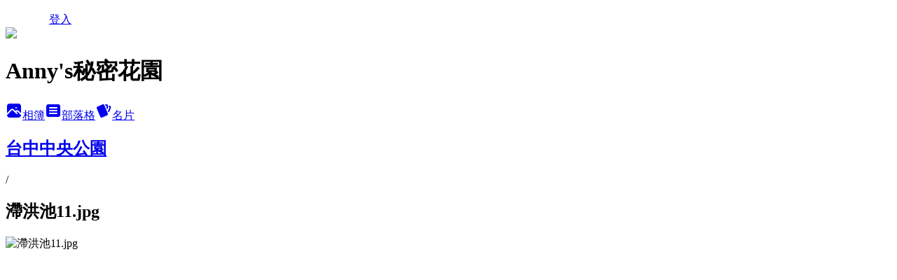

--- FILE ---
content_type: text/html; charset=utf-8
request_url: https://anny3805201314.pixnet.net/albums/306176252/photos/3253043400
body_size: 11899
content:
<!DOCTYPE html><html lang="zh-TW"><head><meta charSet="utf-8"/><meta name="viewport" content="width=device-width, initial-scale=1"/><link rel="preload" href="/logo_pixnet_ch.svg" as="image"/><link rel="preload" as="image" href="https://picsum.photos/seed/anny3805201314/1200/400"/><link rel="preload" href="https://pimg.1px.tw/anny3805201314/1587443355-2572946413.jpg" as="image"/><link rel="stylesheet" href="/main.css" data-precedence="base"/><link rel="preload" as="script" fetchPriority="low" href="https://static.1px.tw/blog-next/_next/static/chunks/94688e2baa9fea03.js"/><script src="https://static.1px.tw/blog-next/_next/static/chunks/41eaa5427c45ebcc.js" async=""></script><script src="https://static.1px.tw/blog-next/_next/static/chunks/e2c6231760bc85bd.js" async=""></script><script src="https://static.1px.tw/blog-next/_next/static/chunks/94bde6376cf279be.js" async=""></script><script src="https://static.1px.tw/blog-next/_next/static/chunks/426b9d9d938a9eb4.js" async=""></script><script src="https://static.1px.tw/blog-next/_next/static/chunks/turbopack-5021d21b4b170dda.js" async=""></script><script src="https://static.1px.tw/blog-next/_next/static/chunks/ff1a16fafef87110.js" async=""></script><script src="https://static.1px.tw/blog-next/_next/static/chunks/e308b2b9ce476a3e.js" async=""></script><script src="https://static.1px.tw/blog-next/_next/static/chunks/2bf79572a40338b7.js" async=""></script><script src="https://static.1px.tw/blog-next/_next/static/chunks/d3c6eed28c1dd8e2.js" async=""></script><script src="https://static.1px.tw/blog-next/_next/static/chunks/d4d39cfc2a072218.js" async=""></script><script src="https://static.1px.tw/blog-next/_next/static/chunks/6a5d72c05b9cd4ba.js" async=""></script><script src="https://static.1px.tw/blog-next/_next/static/chunks/8af6103cf1375f47.js" async=""></script><script src="https://static.1px.tw/blog-next/_next/static/chunks/60d08651d643cedc.js" async=""></script><script src="https://static.1px.tw/blog-next/_next/static/chunks/0c9bfd0a9436c835.js" async=""></script><script src="https://static.1px.tw/blog-next/_next/static/chunks/ed01c75076819ebd.js" async=""></script><script src="https://static.1px.tw/blog-next/_next/static/chunks/a4df8fc19a9a82e6.js" async=""></script><link rel="preload" href="https://pagead2.googlesyndication.com/pagead/js/adsbygoogle.js?client=ca-pub-7162821281830139" as="script" crossorigin=""/><title>滯洪池11.jpg - 痞客邦</title><meta name="description" content="滯洪池11.jpg"/><meta name="google-adsense-platform-account" content="pub-2647689032095179"/><meta name="google-adsense-account" content="pub-7162821281830139"/><meta name="fb:app_id" content="101730233200171"/><link rel="canonical" href="https://anny3805201314.pixnet.net/blog/albums/306176252/photos/3253043400"/><meta property="og:title" content="滯洪池11.jpg - 痞客邦"/><meta property="og:description" content="滯洪池11.jpg"/><meta property="og:url" content="https://anny3805201314.pixnet.net/blog/albums/306176252/photos/3253043400"/><meta property="og:image" content="https://pimg.1px.tw/anny3805201314/1587443355-2572946413.jpg"/><meta property="og:image:width" content="1200"/><meta property="og:image:height" content="630"/><meta property="og:image:alt" content="滯洪池11.jpg"/><meta property="og:type" content="article"/><meta name="twitter:card" content="summary_large_image"/><meta name="twitter:title" content="滯洪池11.jpg - 痞客邦"/><meta name="twitter:description" content="滯洪池11.jpg"/><meta name="twitter:image" content="https://pimg.1px.tw/anny3805201314/1587443355-2572946413.jpg"/><link rel="icon" href="/favicon.ico?favicon.a62c60e0.ico" sizes="32x32" type="image/x-icon"/><script src="https://static.1px.tw/blog-next/_next/static/chunks/a6dad97d9634a72d.js" noModule=""></script></head><body><!--$--><!--/$--><!--$?--><template id="B:0"></template><!--/$--><script>requestAnimationFrame(function(){$RT=performance.now()});</script><script src="https://static.1px.tw/blog-next/_next/static/chunks/94688e2baa9fea03.js" id="_R_" async=""></script><div hidden id="S:0"><script id="pixnet-vars">
          window.PIXNET = {
            post_id: 0,
            name: "anny3805201314",
            user_id: 0,
            blog_id: "3085580",
            display_ads: true
          }; 
        </script><div class="relative min-h-screen"><nav class="fixed z-20 w-full bg-orange-500 text-white shadow-sm"><div id="pixnet-navbar-ad-blog_top"></div><div class="container mx-auto flex h-14 max-w-5xl items-center justify-between px-5"><a href="https://www.pixnet.net"><img src="/logo_pixnet_ch.svg" alt="PIXNET Logo"/></a><a href="/auth/authorize" class="!text-white">登入</a></div></nav><div class="container mx-auto max-w-5xl pt-[45px]"><div class="sm:px-4"><div class="bg-muted relative flex flex-col items-center justify-center gap-4 overflow-clip py-10 sm:mt-8 sm:rounded-sm"><img src="https://picsum.photos/seed/anny3805201314/1200/400" class="absolute inset-0 h-full w-full object-cover"/><div class="absolute inset-0 bg-black/40 backdrop-blur-sm"></div><div class="relative z-10 flex flex-col items-center justify-center gap-4 px-4"><span data-slot="avatar" class="relative flex shrink-0 overflow-hidden rounded-full size-24 shadow"><span data-slot="avatar-fallback" class="bg-muted flex size-full items-center justify-center rounded-full"></span></span><div class="text-center"><h1 class="mb-1 text-2xl font-bold text-white text-shadow-2xs">Anny&#x27;s秘密花園</h1></div><div class="flex items-center justify-center gap-3"><a href="/albums" data-slot="button" class="inline-flex items-center justify-center gap-2 whitespace-nowrap text-sm font-medium transition-all disabled:pointer-events-none disabled:opacity-50 [&amp;_svg]:pointer-events-none [&amp;_svg:not([class*=&#x27;size-&#x27;])]:size-4 shrink-0 [&amp;_svg]:shrink-0 outline-none focus-visible:border-ring focus-visible:ring-ring/50 focus-visible:ring-[3px] aria-invalid:ring-destructive/20 dark:aria-invalid:ring-destructive/40 aria-invalid:border-destructive bg-primary text-primary-foreground hover:bg-primary/90 h-9 px-4 py-2 has-[&gt;svg]:px-3 cursor-pointer rounded-full"><svg xmlns="http://www.w3.org/2000/svg" width="24" height="24" viewBox="0 0 24 24" fill="currentColor" stroke="none" class="tabler-icon tabler-icon-photo-filled "><path d="M8.813 11.612c.457 -.38 .918 -.38 1.386 .011l.108 .098l4.986 4.986l.094 .083a1 1 0 0 0 1.403 -1.403l-.083 -.094l-1.292 -1.293l.292 -.293l.106 -.095c.457 -.38 .918 -.38 1.386 .011l.108 .098l4.674 4.675a4 4 0 0 1 -3.775 3.599l-.206 .005h-12a4 4 0 0 1 -3.98 -3.603l6.687 -6.69l.106 -.095zm9.187 -9.612a4 4 0 0 1 3.995 3.8l.005 .2v9.585l-3.293 -3.292l-.15 -.137c-1.256 -1.095 -2.85 -1.097 -4.096 -.017l-.154 .14l-.307 .306l-2.293 -2.292l-.15 -.137c-1.256 -1.095 -2.85 -1.097 -4.096 -.017l-.154 .14l-5.307 5.306v-9.585a4 4 0 0 1 3.8 -3.995l.2 -.005h12zm-2.99 5l-.127 .007a1 1 0 0 0 0 1.986l.117 .007l.127 -.007a1 1 0 0 0 0 -1.986l-.117 -.007z"></path></svg>相簿</a><a href="/blog" data-slot="button" class="inline-flex items-center justify-center gap-2 whitespace-nowrap text-sm font-medium transition-all disabled:pointer-events-none disabled:opacity-50 [&amp;_svg]:pointer-events-none [&amp;_svg:not([class*=&#x27;size-&#x27;])]:size-4 shrink-0 [&amp;_svg]:shrink-0 outline-none focus-visible:border-ring focus-visible:ring-ring/50 focus-visible:ring-[3px] aria-invalid:ring-destructive/20 dark:aria-invalid:ring-destructive/40 aria-invalid:border-destructive border bg-background shadow-xs hover:bg-accent hover:text-accent-foreground dark:bg-input/30 dark:border-input dark:hover:bg-input/50 h-9 px-4 py-2 has-[&gt;svg]:px-3 cursor-pointer rounded-full"><svg xmlns="http://www.w3.org/2000/svg" width="24" height="24" viewBox="0 0 24 24" fill="currentColor" stroke="none" class="tabler-icon tabler-icon-article-filled "><path d="M19 3a3 3 0 0 1 2.995 2.824l.005 .176v12a3 3 0 0 1 -2.824 2.995l-.176 .005h-14a3 3 0 0 1 -2.995 -2.824l-.005 -.176v-12a3 3 0 0 1 2.824 -2.995l.176 -.005h14zm-2 12h-10l-.117 .007a1 1 0 0 0 0 1.986l.117 .007h10l.117 -.007a1 1 0 0 0 0 -1.986l-.117 -.007zm0 -4h-10l-.117 .007a1 1 0 0 0 0 1.986l.117 .007h10l.117 -.007a1 1 0 0 0 0 -1.986l-.117 -.007zm0 -4h-10l-.117 .007a1 1 0 0 0 0 1.986l.117 .007h10l.117 -.007a1 1 0 0 0 0 -1.986l-.117 -.007z"></path></svg>部落格</a><a href="https://www.pixnet.net/pcard/anny3805201314" data-slot="button" class="inline-flex items-center justify-center gap-2 whitespace-nowrap text-sm font-medium transition-all disabled:pointer-events-none disabled:opacity-50 [&amp;_svg]:pointer-events-none [&amp;_svg:not([class*=&#x27;size-&#x27;])]:size-4 shrink-0 [&amp;_svg]:shrink-0 outline-none focus-visible:border-ring focus-visible:ring-ring/50 focus-visible:ring-[3px] aria-invalid:ring-destructive/20 dark:aria-invalid:ring-destructive/40 aria-invalid:border-destructive border bg-background shadow-xs hover:bg-accent hover:text-accent-foreground dark:bg-input/30 dark:border-input dark:hover:bg-input/50 h-9 px-4 py-2 has-[&gt;svg]:px-3 cursor-pointer rounded-full"><svg xmlns="http://www.w3.org/2000/svg" width="24" height="24" viewBox="0 0 24 24" fill="currentColor" stroke="none" class="tabler-icon tabler-icon-cards-filled "><path d="M10.348 3.169l-7.15 3.113a2 2 0 0 0 -1.03 2.608l4.92 11.895a1.96 1.96 0 0 0 2.59 1.063l7.142 -3.11a2.002 2.002 0 0 0 1.036 -2.611l-4.92 -11.894a1.96 1.96 0 0 0 -2.588 -1.064z"></path><path d="M16 3a2 2 0 0 1 1.995 1.85l.005 .15v3.5a1 1 0 0 1 -1.993 .117l-.007 -.117v-3.5h-1a1 1 0 0 1 -.117 -1.993l.117 -.007h1z"></path><path d="M19.08 5.61a1 1 0 0 1 1.31 -.53c.257 .108 .505 .21 .769 .314a2 2 0 0 1 1.114 2.479l-.056 .146l-2.298 5.374a1 1 0 0 1 -1.878 -.676l.04 -.11l2.296 -5.371l-.366 -.148l-.402 -.167a1 1 0 0 1 -.53 -1.312z"></path></svg>名片</a></div></div></div></div><div class="p-4"><div class="mb-4 flex items-center gap-2"><a href="/albums/306176252" class="text-gray-400 hover:text-gray-500"><h2 class="text-lg font-bold">台中中央公園</h2></a><span>/</span><h2 class="text-lg font-bold text-gray-500">滯洪池11.jpg</h2></div><div class="overflow-clip rounded-lg border"><img src="https://pimg.1px.tw/anny3805201314/1587443355-2572946413.jpg" alt="滯洪池11.jpg" class="h-auto w-full rounded-lg object-contain"/></div></div></div></div><section aria-label="Notifications alt+T" tabindex="-1" aria-live="polite" aria-relevant="additions text" aria-atomic="false"></section></div><script>$RB=[];$RV=function(a){$RT=performance.now();for(var b=0;b<a.length;b+=2){var c=a[b],e=a[b+1];null!==e.parentNode&&e.parentNode.removeChild(e);var f=c.parentNode;if(f){var g=c.previousSibling,h=0;do{if(c&&8===c.nodeType){var d=c.data;if("/$"===d||"/&"===d)if(0===h)break;else h--;else"$"!==d&&"$?"!==d&&"$~"!==d&&"$!"!==d&&"&"!==d||h++}d=c.nextSibling;f.removeChild(c);c=d}while(c);for(;e.firstChild;)f.insertBefore(e.firstChild,c);g.data="$";g._reactRetry&&requestAnimationFrame(g._reactRetry)}}a.length=0};
$RC=function(a,b){if(b=document.getElementById(b))(a=document.getElementById(a))?(a.previousSibling.data="$~",$RB.push(a,b),2===$RB.length&&("number"!==typeof $RT?requestAnimationFrame($RV.bind(null,$RB)):(a=performance.now(),setTimeout($RV.bind(null,$RB),2300>a&&2E3<a?2300-a:$RT+300-a)))):b.parentNode.removeChild(b)};$RC("B:0","S:0")</script><script>(self.__next_f=self.__next_f||[]).push([0])</script><script>self.__next_f.push([1,"1:\"$Sreact.fragment\"\n3:I[39756,[\"https://static.1px.tw/blog-next/_next/static/chunks/ff1a16fafef87110.js\",\"https://static.1px.tw/blog-next/_next/static/chunks/e308b2b9ce476a3e.js\"],\"default\"]\n4:I[53536,[\"https://static.1px.tw/blog-next/_next/static/chunks/ff1a16fafef87110.js\",\"https://static.1px.tw/blog-next/_next/static/chunks/e308b2b9ce476a3e.js\"],\"default\"]\n6:I[97367,[\"https://static.1px.tw/blog-next/_next/static/chunks/ff1a16fafef87110.js\",\"https://static.1px.tw/blog-next/_next/static/chunks/e308b2b9ce476a3e.js\"],\"OutletBoundary\"]\n8:I[97367,[\"https://static.1px.tw/blog-next/_next/static/chunks/ff1a16fafef87110.js\",\"https://static.1px.tw/blog-next/_next/static/chunks/e308b2b9ce476a3e.js\"],\"ViewportBoundary\"]\na:I[97367,[\"https://static.1px.tw/blog-next/_next/static/chunks/ff1a16fafef87110.js\",\"https://static.1px.tw/blog-next/_next/static/chunks/e308b2b9ce476a3e.js\"],\"MetadataBoundary\"]\nc:I[63491,[\"https://static.1px.tw/blog-next/_next/static/chunks/2bf79572a40338b7.js\",\"https://static.1px.tw/blog-next/_next/static/chunks/d3c6eed28c1dd8e2.js\"],\"default\"]\n"])</script><script>self.__next_f.push([1,"0:{\"P\":null,\"b\":\"jLMCWaFgMfR_swzrVDvgI\",\"c\":[\"\",\"albums\",\"306176252\",\"photos\",\"3253043400\"],\"q\":\"\",\"i\":false,\"f\":[[[\"\",{\"children\":[\"albums\",{\"children\":[[\"id\",\"306176252\",\"d\"],{\"children\":[\"photos\",{\"children\":[[\"photoId\",\"3253043400\",\"d\"],{\"children\":[\"__PAGE__\",{}]}]}]}]}]},\"$undefined\",\"$undefined\",true],[[\"$\",\"$1\",\"c\",{\"children\":[[[\"$\",\"script\",\"script-0\",{\"src\":\"https://static.1px.tw/blog-next/_next/static/chunks/d4d39cfc2a072218.js\",\"async\":true,\"nonce\":\"$undefined\"}],[\"$\",\"script\",\"script-1\",{\"src\":\"https://static.1px.tw/blog-next/_next/static/chunks/6a5d72c05b9cd4ba.js\",\"async\":true,\"nonce\":\"$undefined\"}],[\"$\",\"script\",\"script-2\",{\"src\":\"https://static.1px.tw/blog-next/_next/static/chunks/8af6103cf1375f47.js\",\"async\":true,\"nonce\":\"$undefined\"}]],\"$L2\"]}],{\"children\":[[\"$\",\"$1\",\"c\",{\"children\":[null,[\"$\",\"$L3\",null,{\"parallelRouterKey\":\"children\",\"error\":\"$undefined\",\"errorStyles\":\"$undefined\",\"errorScripts\":\"$undefined\",\"template\":[\"$\",\"$L4\",null,{}],\"templateStyles\":\"$undefined\",\"templateScripts\":\"$undefined\",\"notFound\":\"$undefined\",\"forbidden\":\"$undefined\",\"unauthorized\":\"$undefined\"}]]}],{\"children\":[[\"$\",\"$1\",\"c\",{\"children\":[null,[\"$\",\"$L3\",null,{\"parallelRouterKey\":\"children\",\"error\":\"$undefined\",\"errorStyles\":\"$undefined\",\"errorScripts\":\"$undefined\",\"template\":[\"$\",\"$L4\",null,{}],\"templateStyles\":\"$undefined\",\"templateScripts\":\"$undefined\",\"notFound\":\"$undefined\",\"forbidden\":\"$undefined\",\"unauthorized\":\"$undefined\"}]]}],{\"children\":[[\"$\",\"$1\",\"c\",{\"children\":[null,[\"$\",\"$L3\",null,{\"parallelRouterKey\":\"children\",\"error\":\"$undefined\",\"errorStyles\":\"$undefined\",\"errorScripts\":\"$undefined\",\"template\":[\"$\",\"$L4\",null,{}],\"templateStyles\":\"$undefined\",\"templateScripts\":\"$undefined\",\"notFound\":\"$undefined\",\"forbidden\":\"$undefined\",\"unauthorized\":\"$undefined\"}]]}],{\"children\":[[\"$\",\"$1\",\"c\",{\"children\":[null,[\"$\",\"$L3\",null,{\"parallelRouterKey\":\"children\",\"error\":\"$undefined\",\"errorStyles\":\"$undefined\",\"errorScripts\":\"$undefined\",\"template\":[\"$\",\"$L4\",null,{}],\"templateStyles\":\"$undefined\",\"templateScripts\":\"$undefined\",\"notFound\":\"$undefined\",\"forbidden\":\"$undefined\",\"unauthorized\":\"$undefined\"}]]}],{\"children\":[[\"$\",\"$1\",\"c\",{\"children\":[\"$L5\",[[\"$\",\"script\",\"script-0\",{\"src\":\"https://static.1px.tw/blog-next/_next/static/chunks/0c9bfd0a9436c835.js\",\"async\":true,\"nonce\":\"$undefined\"}],[\"$\",\"script\",\"script-1\",{\"src\":\"https://static.1px.tw/blog-next/_next/static/chunks/ed01c75076819ebd.js\",\"async\":true,\"nonce\":\"$undefined\"}],[\"$\",\"script\",\"script-2\",{\"src\":\"https://static.1px.tw/blog-next/_next/static/chunks/a4df8fc19a9a82e6.js\",\"async\":true,\"nonce\":\"$undefined\"}]],[\"$\",\"$L6\",null,{\"children\":\"$@7\"}]]}],{},null,false,false]},null,false,false]},null,false,false]},null,false,false]},null,false,false]},null,false,false],[\"$\",\"$1\",\"h\",{\"children\":[null,[\"$\",\"$L8\",null,{\"children\":\"$@9\"}],[\"$\",\"$La\",null,{\"children\":\"$@b\"}],null]}],false]],\"m\":\"$undefined\",\"G\":[\"$c\",[]],\"S\":false}\n"])</script><script>self.__next_f.push([1,"9:[[\"$\",\"meta\",\"0\",{\"charSet\":\"utf-8\"}],[\"$\",\"meta\",\"1\",{\"name\":\"viewport\",\"content\":\"width=device-width, initial-scale=1\"}]]\n"])</script><script>self.__next_f.push([1,"d:I[79520,[\"https://static.1px.tw/blog-next/_next/static/chunks/d4d39cfc2a072218.js\",\"https://static.1px.tw/blog-next/_next/static/chunks/6a5d72c05b9cd4ba.js\",\"https://static.1px.tw/blog-next/_next/static/chunks/8af6103cf1375f47.js\"],\"\"]\n10:I[2352,[\"https://static.1px.tw/blog-next/_next/static/chunks/d4d39cfc2a072218.js\",\"https://static.1px.tw/blog-next/_next/static/chunks/6a5d72c05b9cd4ba.js\",\"https://static.1px.tw/blog-next/_next/static/chunks/8af6103cf1375f47.js\"],\"AdultWarningModal\"]\n11:I[69182,[\"https://static.1px.tw/blog-next/_next/static/chunks/d4d39cfc2a072218.js\",\"https://static.1px.tw/blog-next/_next/static/chunks/6a5d72c05b9cd4ba.js\",\"https://static.1px.tw/blog-next/_next/static/chunks/8af6103cf1375f47.js\"],\"HydrationComplete\"]\n12:I[12985,[\"https://static.1px.tw/blog-next/_next/static/chunks/d4d39cfc2a072218.js\",\"https://static.1px.tw/blog-next/_next/static/chunks/6a5d72c05b9cd4ba.js\",\"https://static.1px.tw/blog-next/_next/static/chunks/8af6103cf1375f47.js\"],\"NuqsAdapter\"]\n13:I[82782,[\"https://static.1px.tw/blog-next/_next/static/chunks/d4d39cfc2a072218.js\",\"https://static.1px.tw/blog-next/_next/static/chunks/6a5d72c05b9cd4ba.js\",\"https://static.1px.tw/blog-next/_next/static/chunks/8af6103cf1375f47.js\"],\"RefineContext\"]\n14:I[29306,[\"https://static.1px.tw/blog-next/_next/static/chunks/d4d39cfc2a072218.js\",\"https://static.1px.tw/blog-next/_next/static/chunks/6a5d72c05b9cd4ba.js\",\"https://static.1px.tw/blog-next/_next/static/chunks/8af6103cf1375f47.js\",\"https://static.1px.tw/blog-next/_next/static/chunks/60d08651d643cedc.js\",\"https://static.1px.tw/blog-next/_next/static/chunks/d3c6eed28c1dd8e2.js\"],\"default\"]\n2:[\"$\",\"html\",null,{\"lang\":\"zh-TW\",\"children\":[[\"$\",\"$Ld\",null,{\"id\":\"google-tag-manager\",\"strategy\":\"afterInteractive\",\"children\":\"\\n(function(w,d,s,l,i){w[l]=w[l]||[];w[l].push({'gtm.start':\\nnew Date().getTime(),event:'gtm.js'});var f=d.getElementsByTagName(s)[0],\\nj=d.createElement(s),dl=l!='dataLayer'?'\u0026l='+l:'';j.async=true;j.src=\\n'https://www.googletagmanager.com/gtm.js?id='+i+dl;f.parentNode.insertBefore(j,f);\\n})(window,document,'script','dataLayer','GTM-TRLQMPKX');\\n  \"}],\"$Le\",\"$Lf\",[\"$\",\"body\",null,{\"children\":[[\"$\",\"$L10\",null,{\"display\":false}],[\"$\",\"$L11\",null,{}],[\"$\",\"$L12\",null,{\"children\":[\"$\",\"$L13\",null,{\"children\":[\"$\",\"$L3\",null,{\"parallelRouterKey\":\"children\",\"error\":\"$undefined\",\"errorStyles\":\"$undefined\",\"errorScripts\":\"$undefined\",\"template\":[\"$\",\"$L4\",null,{}],\"templateStyles\":\"$undefined\",\"templateScripts\":\"$undefined\",\"notFound\":[[\"$\",\"$L14\",null,{}],[]],\"forbidden\":\"$undefined\",\"unauthorized\":\"$undefined\"}]}]}]]}]]}]\n"])</script><script>self.__next_f.push([1,"e:null\nf:[\"$\",\"$Ld\",null,{\"async\":true,\"src\":\"https://pagead2.googlesyndication.com/pagead/js/adsbygoogle.js?client=ca-pub-7162821281830139\",\"crossOrigin\":\"anonymous\",\"strategy\":\"afterInteractive\"}]\n"])</script><script>self.__next_f.push([1,"16:I[86294,[\"https://static.1px.tw/blog-next/_next/static/chunks/d4d39cfc2a072218.js\",\"https://static.1px.tw/blog-next/_next/static/chunks/6a5d72c05b9cd4ba.js\",\"https://static.1px.tw/blog-next/_next/static/chunks/8af6103cf1375f47.js\",\"https://static.1px.tw/blog-next/_next/static/chunks/0c9bfd0a9436c835.js\",\"https://static.1px.tw/blog-next/_next/static/chunks/ed01c75076819ebd.js\",\"https://static.1px.tw/blog-next/_next/static/chunks/a4df8fc19a9a82e6.js\"],\"HeaderSection\"]\n18:I[27201,[\"https://static.1px.tw/blog-next/_next/static/chunks/ff1a16fafef87110.js\",\"https://static.1px.tw/blog-next/_next/static/chunks/e308b2b9ce476a3e.js\"],\"IconMark\"]\n:HL[\"/main.css\",\"style\"]\n"])</script><script>self.__next_f.push([1,"5:[[\"$\",\"script\",null,{\"id\":\"pixnet-vars\",\"children\":\"\\n          window.PIXNET = {\\n            post_id: 0,\\n            name: \\\"anny3805201314\\\",\\n            user_id: 0,\\n            blog_id: \\\"3085580\\\",\\n            display_ads: true\\n          }; \\n        \"}],[\"$\",\"link\",null,{\"rel\":\"stylesheet\",\"href\":\"/main.css\",\"precedence\":\"base\"}],[\"$\",\"div\",null,{\"className\":\"relative min-h-screen\",\"children\":[\"$L15\",[\"$\",\"div\",null,{\"className\":\"container mx-auto max-w-5xl pt-[45px]\",\"children\":[[\"$\",\"$L16\",null,{\"blog\":{\"blog_id\":\"3085580\",\"urls\":{\"blog_url\":\"https://anny3805201314.pixnet.net/blog\",\"album_url\":\"https://anny3805201314.pixnet.net/albums\",\"card_url\":\"https://www.pixnet.net/pcard/anny3805201314\",\"sitemap_url\":\"https://anny3805201314.pixnet.net/sitemap.xml\"},\"name\":\"anny3805201314\",\"display_name\":\"Anny's秘密花園\",\"description\":\"射手座的我喜歡自由自在，愛旅遊和攝影，希望大家也能做自己喜愛的事。\",\"visibility\":\"public\",\"freeze\":\"active\",\"default_comment_permission\":\"deny\",\"service_album\":\"enable\",\"rss_mode\":\"auto\",\"taxonomy\":{\"id\":8,\"name\":\"攝影寫真\"},\"logo\":{\"id\":null,\"url\":\"https://s3.1px.tw/blog/common/avatar/blog_cover_light.jpg\"},\"logo_url\":\"https://s3.1px.tw/blog/common/avatar/blog_cover_light.jpg\",\"owner\":{\"sub\":\"838255858239559931\",\"display_name\":\"阿玲\",\"avatar\":\"https://pimg.1px.tw/anny3805201314/logo/anny3805201314.png\",\"login_country\":null,\"login_city\":null,\"login_at\":0,\"created_at\":1319077341,\"updated_at\":1765078658},\"socials\":{\"social_email\":null,\"social_line\":null,\"social_facebook\":null,\"social_instagram\":null,\"social_youtube\":null,\"created_at\":null,\"updated_at\":null},\"stats\":{\"views_initialized\":19284814,\"views_total\":19292020,\"views_today\":11,\"post_count\":0,\"updated_at\":1768671009},\"marketing\":{\"keywords\":null,\"gsc_site_verification\":null,\"sitemap_verified_at\":1768619668,\"ga_account\":null,\"created_at\":1765757530,\"updated_at\":1768619668},\"watermark\":null,\"custom_domain\":null,\"hero_image\":{\"id\":1768671023,\"url\":\"https://picsum.photos/seed/anny3805201314/1200/400\"},\"widgets\":{\"sidebar1\":[{\"id\":13631634,\"identifier\":\"cus2739909\",\"title\":\"2023社群金點賞\",\"sort\":2,\"data\":\"\u003ciframe src=\\\"//sticker.events.pixnet.net/2023pixstarawards/?user_name=Anny3805201314\u0026trophy_id=14\\\" frameborder=\\\"0\\\" scrolling=\\\"no\\\" width=\\\"180\\\" height=\\\"300\\\"\u003e\u003c/iframe\u003e\"},{\"id\":13631635,\"identifier\":\"pixMyPlace\",\"title\":\"個人資訊\",\"sort\":3,\"data\":null},{\"id\":13631636,\"identifier\":\"pixLatestArticle\",\"title\":\"最新文章\",\"sort\":4,\"data\":[{\"id\":\"8234519273\",\"title\":\"\u003c遊台北\u003e紀州庵文學森林日式建築\",\"featured\":{\"id\":null,\"url\":\"https://pimg.1px.tw/anny3805201314/1739615480-300930988-g.jpg\"},\"tags\":[],\"published_at\":1739718148,\"post_url\":\"https://anny3805201314.pixnet.net/blog/posts/8234519273\",\"stats\":{\"post_id\":\"8234519273\",\"views\":265,\"views_today\":2,\"likes\":0,\"link_clicks\":0,\"comments\":14,\"replies\":0,\"created_at\":0,\"updated_at\":1768665375}},{\"id\":\"8234517824\",\"title\":\"\u003c遊台北\u003e臺北市立客家文化主題公園\u0026客家文化中心,文物展\",\"featured\":{\"id\":null,\"url\":\"https://pimg.1px.tw/anny3805201314/1739547223-2618824281-g.jpg\"},\"tags\":[],\"published_at\":1739589533,\"post_url\":\"https://anny3805201314.pixnet.net/blog/posts/8234517824\",\"stats\":{\"post_id\":\"8234517824\",\"views\":241,\"views_today\":1,\"likes\":0,\"link_clicks\":0,\"comments\":4,\"replies\":0,\"created_at\":0,\"updated_at\":1768665386}},{\"id\":\"8234502560\",\"title\":\"\u003c遊淡水\u003e和平公園櫻花/一滴水紀念館/滬尾砲台/雲門舞集星巴克門市\",\"featured\":{\"id\":null,\"url\":\"https://pimg.1px.tw/anny3805201314/1738675452-3932617136-g.jpg\"},\"tags\":[],\"published_at\":1738834825,\"post_url\":\"https://anny3805201314.pixnet.net/blog/posts/8234502560\",\"stats\":{\"post_id\":\"8234502560\",\"views\":219,\"views_today\":2,\"likes\":0,\"link_clicks\":0,\"comments\":10,\"replies\":0,\"created_at\":0,\"updated_at\":1768606854}},{\"id\":\"8234496710\",\"title\":\"\u003c遊淡水\u003e巫登益美術館/真理大學/紅毛城/時光樹影/淡水夜色\",\"featured\":{\"id\":null,\"url\":\"https://pimg.1px.tw/anny3805201314/1711895381-1983976150-g.jpg\"},\"tags\":[],\"published_at\":1738656049,\"post_url\":\"https://anny3805201314.pixnet.net/blog/posts/8234496710\",\"stats\":{\"post_id\":\"8234496710\",\"views\":156,\"views_today\":0,\"likes\":0,\"link_clicks\":0,\"comments\":3,\"replies\":0,\"created_at\":0,\"updated_at\":0}},{\"id\":\"8234496587\",\"title\":\"\u003c遊淡水\u003e第一天住宿~SWF Hotel新五福旅館\u0026龍山寺\",\"featured\":{\"id\":null,\"url\":\"https://pimg.1px.tw/anny3805201314/1738507905-4289454963-g.jpg\"},\"tags\":[],\"published_at\":1738512000,\"post_url\":\"https://anny3805201314.pixnet.net/blog/posts/8234496587\",\"stats\":{\"post_id\":\"8234496587\",\"views\":192,\"views_today\":3,\"likes\":0,\"link_clicks\":0,\"comments\":4,\"replies\":0,\"created_at\":0,\"updated_at\":1768606853}},{\"id\":\"8234496170\",\"title\":\"\u003c遊新竹\u003e北埔老街漫遊/姜阿新洋樓/慈天宮/鄧南光影像紀念館\",\"featured\":{\"id\":null,\"url\":\"https://pimg.1px.tw/anny3805201314/1738420696-184189647-g.jpg\"},\"tags\":[],\"published_at\":1738479721,\"post_url\":\"https://anny3805201314.pixnet.net/blog/posts/8234496170\",\"stats\":{\"post_id\":\"8234496170\",\"views\":190,\"views_today\":1,\"likes\":0,\"link_clicks\":0,\"comments\":3,\"replies\":0,\"created_at\":0,\"updated_at\":1768606853}},{\"id\":\"8234494706\",\"title\":\"\u003c拍\u003e鄧南光影像紀念館~梅花\u0026貓\",\"featured\":{\"id\":null,\"url\":\"https://pimg.1px.tw/anny3805201314/1737978468-1346447984-g.jpg\"},\"tags\":[],\"published_at\":1738327156,\"post_url\":\"https://anny3805201314.pixnet.net/blog/posts/8234494706\",\"stats\":{\"post_id\":\"8234494706\",\"views\":136,\"views_today\":1,\"likes\":0,\"link_clicks\":0,\"comments\":2,\"replies\":0,\"created_at\":0,\"updated_at\":1768606853}},{\"id\":\"8234490869\",\"title\":\"\u003c拍\u003e新竹北埔老街~金廣福,天水堂~古厝梅花撲鼻香\",\"featured\":{\"id\":null,\"url\":\"https://pimg.1px.tw/anny3805201314/1737899046-3279651494-g.jpg\"},\"tags\":[],\"published_at\":1737899195,\"post_url\":\"https://anny3805201314.pixnet.net/blog/posts/8234490869\",\"stats\":{\"post_id\":\"8234490869\",\"views\":176,\"views_today\":1,\"likes\":0,\"link_clicks\":0,\"comments\":1,\"replies\":0,\"created_at\":0,\"updated_at\":1768606853}},{\"id\":\"8234238194\",\"title\":\"\u003c拍\u003e彰化.田尾~幸福韭韭~韭菜花田下的誓言~\",\"featured\":{\"id\":null,\"url\":\"https://pimg.1px.tw/anny3805201314/1728191171-432699387-g.jpg\"},\"tags\":[],\"published_at\":1728200398,\"post_url\":\"https://anny3805201314.pixnet.net/blog/posts/8234238194\",\"stats\":{\"post_id\":\"8234238194\",\"views\":141,\"views_today\":0,\"likes\":0,\"link_clicks\":0,\"comments\":10,\"replies\":0,\"created_at\":0,\"updated_at\":0}},{\"id\":\"8234234666\",\"title\":\"\u003c拍\u003e花蓮.2024赤科山金針花海季~(四)林家園休閒農場\",\"featured\":{\"id\":null,\"url\":\"https://pimg.1px.tw/anny3805201314/1726998519-3509105141-g.jpg\"},\"tags\":[],\"published_at\":1727932021,\"post_url\":\"https://anny3805201314.pixnet.net/blog/posts/8234234666\",\"stats\":{\"post_id\":\"8234234666\",\"views\":101,\"views_today\":0,\"likes\":0,\"link_clicks\":0,\"comments\":4,\"replies\":0,\"created_at\":0,\"updated_at\":1768606840}}]},{\"id\":13631637,\"identifier\":\"pixHotArticle\",\"title\":\"熱門文章\",\"sort\":5,\"data\":[{\"id\":\"8009773843\",\"title\":\"\u003c遊台中\u003e南屯老街古蹟系列~文昌公廟\u0026傳統市場\",\"featured\":{\"id\":null,\"url\":\"https://pimg.1px.tw/anny3805201314/1324517931-3877059952.jpg\"},\"tags\":[],\"published_at\":1324533543,\"post_url\":\"https://anny3805201314.pixnet.net/blog/posts/8009773843\",\"stats\":{\"post_id\":\"8009773843\",\"views\":24736,\"views_today\":1,\"likes\":65,\"link_clicks\":0,\"comments\":0,\"replies\":0,\"created_at\":0,\"updated_at\":1768665388}},{\"id\":\"8026103209\",\"title\":\"\u003c花系列\u003e鳳凰花開時~台中市立文化中心\",\"featured\":{\"id\":null,\"url\":\"https://pimg.1px.tw/anny3805201314/1336578308-772184161.jpg\"},\"tags\":[],\"published_at\":1336577992,\"post_url\":\"https://anny3805201314.pixnet.net/blog/posts/8026103209\",\"stats\":{\"post_id\":\"8026103209\",\"views\":6153,\"views_today\":0,\"likes\":0,\"link_clicks\":0,\"comments\":3,\"replies\":0,\"created_at\":0,\"updated_at\":1768605707}},{\"id\":\"8030757486\",\"title\":\"\u003c吃\u003e好吃的餐盒味道~拿鐵咖啡.簡餐\",\"featured\":{\"id\":null,\"url\":\"https://pimg.1px.tw/anny3805201314/1339686938-3015298980.jpg\"},\"tags\":[],\"published_at\":1339687011,\"post_url\":\"https://anny3805201314.pixnet.net/blog/posts/8030757486\",\"stats\":{\"post_id\":\"8030757486\",\"views\":13195,\"views_today\":1,\"likes\":0,\"link_clicks\":0,\"comments\":4,\"replies\":0,\"created_at\":0,\"updated_at\":1768605735}},{\"id\":\"8151556530\",\"title\":\"\u003c遊台中\u003e海線火車之旅~坐火車去大甲旅行~逛大甲老街鎮瀾宮\",\"featured\":{\"id\":null,\"url\":\"https://pimg.1px.tw/anny3805201314/1372668620-4204220191.jpg\"},\"tags\":[],\"published_at\":1372990638,\"post_url\":\"https://anny3805201314.pixnet.net/blog/posts/8151556530\",\"stats\":{\"post_id\":\"8151556530\",\"views\":149064,\"views_today\":2,\"likes\":53,\"link_clicks\":0,\"comments\":46,\"replies\":0,\"created_at\":0,\"updated_at\":1768671014}},{\"id\":\"8204123016\",\"title\":\"\u003c遊苗栗\u003e竹南火車站附近景點介紹\",\"featured\":{\"id\":null,\"url\":\"https://pimg.1px.tw/anny3805201314/1442734128-237245705.jpg\"},\"tags\":[],\"published_at\":1442894818,\"post_url\":\"https://anny3805201314.pixnet.net/blog/posts/8204123016\",\"stats\":{\"post_id\":\"8204123016\",\"views\":199802,\"views_today\":3,\"likes\":23,\"link_clicks\":0,\"comments\":72,\"replies\":0,\"created_at\":0,\"updated_at\":1768665316}},{\"id\":\"8208705048\",\"title\":\"\u003c遊新北\u003e猴硐車站．貓村旅遊~Part 1 (猴硐車站,願景館)\",\"featured\":{\"id\":null,\"url\":\"https://pimg.1px.tw/anny3805201314/1455714115-1308193069.jpg\"},\"tags\":[],\"published_at\":1455762244,\"post_url\":\"https://anny3805201314.pixnet.net/blog/posts/8208705048\",\"stats\":{\"post_id\":\"8208705048\",\"views\":18497,\"views_today\":2,\"likes\":6,\"link_clicks\":0,\"comments\":23,\"replies\":0,\"created_at\":0,\"updated_at\":1768665328}},{\"id\":\"8218955695\",\"title\":\"\u003c遊嘉義\u003e嘉義大學一遊~來這裡尋找KANO的蹤跡\",\"featured\":{\"id\":null,\"url\":\"https://pimg.1px.tw/anny3805201314/1466319229-4199416447.jpg\"},\"tags\":[],\"published_at\":1467022686,\"post_url\":\"https://anny3805201314.pixnet.net/blog/posts/8218955695\",\"stats\":{\"post_id\":\"8218955695\",\"views\":16033,\"views_today\":1,\"likes\":0,\"link_clicks\":0,\"comments\":16,\"replies\":0,\"created_at\":0,\"updated_at\":1768606358}},{\"id\":\"8219387993\",\"title\":\"台中好好玩~大台中景點一覽表\",\"featured\":{\"id\":null,\"url\":\"https://pimg.1px.tw/anny3805201314/1469083641-850361028.jpg\"},\"tags\":[],\"published_at\":1469009160,\"post_url\":\"https://anny3805201314.pixnet.net/blog/posts/8219387993\",\"stats\":{\"post_id\":\"8219387993\",\"views\":4232907,\"views_today\":5,\"likes\":1774,\"link_clicks\":0,\"comments\":270,\"replies\":0,\"created_at\":0,\"updated_at\":1768606364}},{\"id\":\"8220440339\",\"title\":\"\u003c遊新竹\u003e竹北半日遊~拍竹北車站,星巴克咖啡,十一街麵食館\",\"featured\":{\"id\":null,\"url\":\"https://pimg.1px.tw/anny3805201314/1474354451-118920438.jpg\"},\"tags\":[],\"published_at\":1474542000,\"post_url\":\"https://anny3805201314.pixnet.net/blog/posts/8220440339\",\"stats\":{\"post_id\":\"8220440339\",\"views\":50908,\"views_today\":2,\"likes\":24,\"link_clicks\":0,\"comments\":18,\"replies\":0,\"created_at\":0,\"updated_at\":1768671014}},{\"id\":\"8225581858\",\"title\":\"\u003c遊台中\u003e南屯.秀泰生活文心店吃美食,逛潮店,粉紅好萊塢,小書房\",\"featured\":{\"id\":null,\"url\":\"https://pimg.1px.tw/anny3805201314/1531040270-2053678875.jpg\"},\"tags\":[],\"published_at\":1531702800,\"post_url\":\"https://anny3805201314.pixnet.net/blog/posts/8225581858\",\"stats\":{\"post_id\":\"8225581858\",\"views\":39463,\"views_today\":2,\"likes\":0,\"link_clicks\":0,\"comments\":11,\"replies\":0,\"created_at\":0,\"updated_at\":1768665404}}]},{\"id\":13631638,\"identifier\":\"pixCategory\",\"title\":\"文章分類\",\"sort\":6,\"data\":[{\"type\":\"category\",\"id\":\"8003306990\",\"name\":\"閒聊\",\"post_count\":0,\"url\":\"https://abc.com\",\"sort\":0},{\"type\":\"category\",\"id\":\"8003295392\",\"name\":\"台北城古蹟系列\",\"post_count\":11,\"url\":\"https://abc.com\",\"sort\":1},{\"type\":\"category\",\"id\":\"8003211853\",\"name\":\"菲律賓遊學\",\"post_count\":14,\"url\":\"https://abc.com\",\"sort\":2},{\"type\":\"category\",\"id\":\"8000130930\",\"name\":\"美國的生活\",\"post_count\":14,\"url\":\"https://abc.com\",\"sort\":3},{\"type\":\"category\",\"id\":\"8003013537\",\"name\":\"德國旅行\",\"post_count\":1,\"url\":\"https://abc.com\",\"sort\":4},{\"type\":\"category\",\"id\":\"8000449383\",\"name\":\"日本旅行\",\"post_count\":23,\"url\":\"https://abc.com\",\"sort\":5},{\"type\":\"category\",\"id\":\"8001092580\",\"name\":\"韓國旅行\",\"post_count\":8,\"url\":\"https://abc.com\",\"sort\":6},{\"type\":\"category\",\"id\":\"8002657463\",\"name\":\"台灣環島旅行\",\"post_count\":4,\"url\":\"https://abc.com\",\"sort\":7},{\"type\":\"category\",\"id\":\"8003086683\",\"name\":\"澎湖旅遊\",\"post_count\":5,\"url\":\"https://abc.com\",\"sort\":8},{\"type\":\"category\",\"id\":\"8002556996\",\"name\":\"台北走透透\",\"post_count\":36,\"url\":\"https://abc.com\",\"sort\":9},{\"type\":\"category\",\"id\":\"8003238022\",\"name\":\"基隆走透透\",\"post_count\":7,\"url\":\"https://abc.com\",\"sort\":10},{\"type\":\"category\",\"id\":\"8002415432\",\"name\":\"新北走透透\",\"post_count\":36,\"url\":\"https://abc.com\",\"sort\":11},{\"type\":\"category\",\"id\":\"8003064015\",\"name\":\"花蓮走透透\",\"post_count\":36,\"url\":\"https://abc.com\",\"sort\":12},{\"type\":\"category\",\"id\":\"8000327591\",\"name\":\"宜蘭走透透\",\"post_count\":24,\"url\":\"https://abc.com\",\"sort\":13},{\"type\":\"category\",\"id\":\"8002352641\",\"name\":\"新竹走透透\",\"post_count\":29,\"url\":\"https://abc.com\",\"sort\":14},{\"type\":\"category\",\"id\":\"8000694768\",\"name\":\"桃園走透透\",\"post_count\":6,\"url\":\"https://abc.com\",\"sort\":15},{\"type\":\"category\",\"id\":\"8000313147\",\"name\":\"苗栗走透透\",\"post_count\":41,\"url\":\"https://abc.com\",\"sort\":16},{\"type\":\"category\",\"id\":\"8000242309\",\"name\":\"台中走透透\",\"post_count\":245,\"url\":\"https://abc.com\",\"sort\":17},{\"type\":\"category\",\"id\":\"8000242573\",\"name\":\"南投走透透\",\"post_count\":101,\"url\":\"https://abc.com\",\"sort\":18},{\"type\":\"category\",\"id\":\"8000146130\",\"name\":\"彰化走透透\",\"post_count\":43,\"url\":\"https://abc.com\",\"sort\":19},{\"type\":\"category\",\"id\":\"8000562413\",\"name\":\"嘉義走透透\",\"post_count\":44,\"url\":\"https://abc.com\",\"sort\":20},{\"type\":\"category\",\"id\":\"8000411092\",\"name\":\"雲林走透透\",\"post_count\":21,\"url\":\"https://abc.com\",\"sort\":21},{\"type\":\"category\",\"id\":\"8002927085\",\"name\":\"台南走透透\",\"post_count\":65,\"url\":\"https://abc.com\",\"sort\":22},{\"type\":\"category\",\"id\":\"8002704227\",\"name\":\"高雄走透透\",\"post_count\":22,\"url\":\"https://abc.com\",\"sort\":23},{\"type\":\"category\",\"id\":\"8000680668\",\"name\":\"南部走透透\",\"post_count\":1,\"url\":\"https://abc.com\",\"sort\":24},{\"type\":\"category\",\"id\":\"8003260056\",\"name\":\"屏東走透透\",\"post_count\":34,\"url\":\"https://abc.com\",\"sort\":25},{\"type\":\"category\",\"id\":\"8002688525\",\"name\":\"台東走透透\",\"post_count\":13,\"url\":\"https://abc.com\",\"sort\":26},{\"type\":\"category\",\"id\":\"8000557397\",\"name\":\"台中特色咖啡店\",\"post_count\":55,\"url\":\"https://abc.com\",\"sort\":27},{\"type\":\"category\",\"id\":\"8000170302\",\"name\":\"台中美食篇\",\"post_count\":64,\"url\":\"https://abc.com\",\"sort\":28},{\"type\":\"category\",\"id\":\"8000630992\",\"name\":\"台中特色小店\",\"post_count\":12,\"url\":\"https://abc.com\",\"sort\":29},{\"type\":\"category\",\"id\":\"8000347899\",\"name\":\"南投美食篇\",\"post_count\":18,\"url\":\"https://abc.com\",\"sort\":30},{\"type\":\"category\",\"id\":\"8002035258\",\"name\":\"火車站與火車之旅系列報導\",\"post_count\":19,\"url\":\"https://abc.com\",\"sort\":31},{\"type\":\"category\",\"id\":\"8000430578\",\"name\":\"花的世界\",\"post_count\":76,\"url\":\"https://abc.com\",\"sort\":32},{\"type\":\"category\",\"id\":\"8001296970\",\"name\":\"隨拍\",\"post_count\":16,\"url\":\"https://abc.com\",\"sort\":33},{\"type\":\"category\",\"id\":\"8002958831\",\"name\":\"攝影分享\",\"post_count\":1,\"url\":\"https://abc.com\",\"sort\":34},{\"type\":\"category\",\"id\":\"8000912058\",\"name\":\"FM2底片\",\"post_count\":2,\"url\":\"https://abc.com\",\"sort\":35},{\"type\":\"category\",\"id\":\"8000347897\",\"name\":\"寵物日記\",\"post_count\":10,\"url\":\"https://abc.com\",\"sort\":36}]},{\"id\":13631639,\"identifier\":\"pixSearch\",\"title\":\"文章搜尋\",\"sort\":7,\"data\":null},{\"id\":13631649,\"identifier\":\"pixGoogleAdsense1\",\"title\":\"贊助商連結\",\"sort\":17,\"data\":{\"account_id\":\"pub-7162821281830139\",\"client_id\":\"ca-pub-7162821281830139\"}}],\"sidebar2\":[{\"id\":13631642,\"identifier\":\"pixGuestbook\",\"title\":\"留言板\",\"sort\":10,\"data\":null},{\"id\":13631643,\"identifier\":\"pixHits\",\"title\":\"參觀人氣\",\"sort\":11,\"data\":null},{\"id\":13631644,\"identifier\":\"pixVisitor\",\"title\":\"真高興看到你\",\"sort\":12,\"data\":null},{\"id\":13631645,\"identifier\":\"pixLatestComment\",\"title\":\"最新迴響\",\"sort\":13,\"data\":null},{\"id\":13631646,\"identifier\":\"pixSubs\",\"title\":\"動態訂閱\",\"sort\":14,\"data\":null},{\"id\":13631648,\"identifier\":\"pixGoogleAdsense2\",\"title\":\"贊助商連結\",\"sort\":16,\"data\":{\"account_id\":\"pub-7162821281830139\",\"client_id\":\"ca-pub-7162821281830139\"}},{\"id\":13631650,\"identifier\":\"pixArchive\",\"title\":\"文章精選\",\"sort\":18,\"data\":null}]},\"display_ads\":true,\"display_adult_warning\":false,\"ad_options\":[],\"adsense\":{\"account_id\":\"pub-7162821281830139\",\"client_id\":\"ca-pub-7162821281830139\"},\"css_version\":\"202601180130\",\"created_at\":1319077341,\"updated_at\":1319077430}}],\"$L17\"]}]]}]]\n"])</script><script>self.__next_f.push([1,"b:[[\"$\",\"title\",\"0\",{\"children\":\"滯洪池11.jpg - 痞客邦\"}],[\"$\",\"meta\",\"1\",{\"name\":\"description\",\"content\":\"滯洪池11.jpg\"}],[\"$\",\"meta\",\"2\",{\"name\":\"google-adsense-platform-account\",\"content\":\"pub-2647689032095179\"}],[\"$\",\"meta\",\"3\",{\"name\":\"google-adsense-account\",\"content\":\"pub-7162821281830139\"}],[\"$\",\"meta\",\"4\",{\"name\":\"fb:app_id\",\"content\":\"101730233200171\"}],[\"$\",\"link\",\"5\",{\"rel\":\"canonical\",\"href\":\"https://anny3805201314.pixnet.net/blog/albums/306176252/photos/3253043400\"}],[\"$\",\"meta\",\"6\",{\"property\":\"og:title\",\"content\":\"滯洪池11.jpg - 痞客邦\"}],[\"$\",\"meta\",\"7\",{\"property\":\"og:description\",\"content\":\"滯洪池11.jpg\"}],[\"$\",\"meta\",\"8\",{\"property\":\"og:url\",\"content\":\"https://anny3805201314.pixnet.net/blog/albums/306176252/photos/3253043400\"}],[\"$\",\"meta\",\"9\",{\"property\":\"og:image\",\"content\":\"https://pimg.1px.tw/anny3805201314/1587443355-2572946413.jpg\"}],[\"$\",\"meta\",\"10\",{\"property\":\"og:image:width\",\"content\":\"1200\"}],[\"$\",\"meta\",\"11\",{\"property\":\"og:image:height\",\"content\":\"630\"}],[\"$\",\"meta\",\"12\",{\"property\":\"og:image:alt\",\"content\":\"滯洪池11.jpg\"}],[\"$\",\"meta\",\"13\",{\"property\":\"og:type\",\"content\":\"article\"}],[\"$\",\"meta\",\"14\",{\"name\":\"twitter:card\",\"content\":\"summary_large_image\"}],[\"$\",\"meta\",\"15\",{\"name\":\"twitter:title\",\"content\":\"滯洪池11.jpg - 痞客邦\"}],[\"$\",\"meta\",\"16\",{\"name\":\"twitter:description\",\"content\":\"滯洪池11.jpg\"}],[\"$\",\"meta\",\"17\",{\"name\":\"twitter:image\",\"content\":\"https://pimg.1px.tw/anny3805201314/1587443355-2572946413.jpg\"}],[\"$\",\"link\",\"18\",{\"rel\":\"icon\",\"href\":\"/favicon.ico?favicon.a62c60e0.ico\",\"sizes\":\"32x32\",\"type\":\"image/x-icon\"}],[\"$\",\"$L18\",\"19\",{}]]\n"])</script><script>self.__next_f.push([1,"7:null\n"])</script><script>self.__next_f.push([1,":HL[\"https://pimg.1px.tw/anny3805201314/1587443355-2572946413.jpg\",\"image\"]\n:HL[\"/logo_pixnet_ch.svg\",\"image\"]\n17:[\"$\",\"div\",null,{\"className\":\"p-4\",\"children\":[[\"$\",\"div\",null,{\"className\":\"mb-4 flex items-center gap-2\",\"children\":[[\"$\",\"a\",null,{\"href\":\"/albums/306176252\",\"className\":\"text-gray-400 hover:text-gray-500\",\"children\":[\"$\",\"h2\",null,{\"className\":\"text-lg font-bold\",\"children\":\"台中中央公園\"}]}],[\"$\",\"span\",null,{\"children\":\"/\"}],[\"$\",\"h2\",null,{\"className\":\"text-lg font-bold text-gray-500\",\"children\":\"滯洪池11.jpg\"}]]}],[\"$\",\"div\",null,{\"className\":\"overflow-clip rounded-lg border\",\"children\":[\"$\",\"img\",null,{\"src\":\"https://pimg.1px.tw/anny3805201314/1587443355-2572946413.jpg\",\"alt\":\"滯洪池11.jpg\",\"className\":\"h-auto w-full rounded-lg object-contain\"}]}]]}]\n15:[\"$\",\"nav\",null,{\"className\":\"fixed z-20 w-full bg-orange-500 text-white shadow-sm\",\"children\":[[\"$\",\"div\",null,{\"id\":\"pixnet-navbar-ad-blog_top\"}],[\"$\",\"div\",null,{\"className\":\"container mx-auto flex h-14 max-w-5xl items-center justify-between px-5\",\"children\":[[\"$\",\"a\",null,{\"href\":\"https://www.pixnet.net\",\"children\":[\"$\",\"img\",null,{\"src\":\"/logo_pixnet_ch.svg\",\"alt\":\"PIXNET Logo\"}]}],[\"$\",\"a\",null,{\"href\":\"/auth/authorize\",\"className\":\"!text-white\",\"children\":\"登入\"}]]}]]}]\n"])</script></body></html>